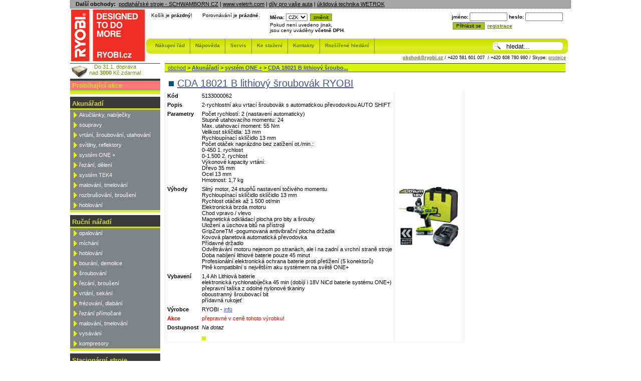

--- FILE ---
content_type: text/html
request_url: http://www.ryobi.cz/koupit/cda-18021-b-lithiovy-sroubovak-ryobi
body_size: 5750
content:
<!DOCTYPE HTML PUBLIC "-//W3C//DTD HTML 4.01 Transitional//EN" "http://www.w3.org/TR/html4/loose.dtd">
<html>
	<head>
                <meta name="description" content="RYOBI - CDA 18021 B lithiový šroubovák RYOBI,  systém ONE +, Akunářadí">
                <meta name="keywords" content="RYOBI , CDA 18021 B lithiový šroubovák RYOBI, ">
                <meta name="robots" content="index,follow">
		<meta http-equiv="Author" content="Endlife, e-mail: jan.martinek@post.cz">
		<meta http-equiv="Author" content="Jaroslav Šeděnka, e-mail: jaroslav@sedenka.net">
                <meta name="author" content="Michal Čambor">
                
		<meta http-equiv="Content-Language" content="cs">
		<meta http-equiv="Content-Type" content="text/html; charset=ISO-8859-2">
		<title>
			RYOBI - CDA 18021 B lithiový šroubovák RYOBI
		</title>
		<link rel="stylesheet" href="http://www.ryobi.cz/veletrh.css">
                       <script type="text/javascript">

          var _gaq = _gaq || [];
          _gaq.push(['_setAccount', 'UA-72946-3']);
          _gaq.push(['_trackPageview']);

          (function() {
            var ga = document.createElement('script'); ga.type = 'text/javascript'; ga.async = true;
            ga.src = ('https:' == document.location.protocol ? 'https://ssl' : 'http://www') + '.google-analytics.com/ga.js';
            var s = document.getElementsByTagName('script')[0]; s.parentNode.insertBefore(ga, s);
          })();

        </script>	</head>

	<body >
		<div id="page">

		<!-- sem patri pratele -->
			<div id="partners">
				<p><strong>Dal&scaron;&iacute; obchody:</strong>&nbsp; <a href="http://www.schwamborn.cz">podlah&aacute;řsk&eacute; stroje - SCHWAMBORN.CZ</a> | <a href="http://www.veltrh.com">www.veletrh.com</a> |&nbsp;<a href="http://auto-moto.veletrh.com">d&iacute;ly pro va&scaron;e auta</a> |&nbsp;<a href="http://www.wetrok-morava.cz/">&uacute;klidov&aacute; technika WETROK</a></p>
			</div>
			
			<div id="header">
				
				<!-- sem patri drobky -->
				

				<div id="logo">
					<div id="logo-levy-barel">

						<a href="http://www.ryobi.cz">
							</a></div>

                                        <div id="logo-pravy-barel">
<div id="vrchni-menu-barel">
<div class="menu-vrchni-polozka">Košík je <b>prázdný</b>!</div>
<div class="menu-vrchni-polozka">                        Porovnávání je <b>prázdné</b>.
</div>
<div class="menu-vrchni-polozka">                                                        <form method="post" action="http://www.ryobi.cz/">
                                                                        <input type=hidden name="backuri" value="/koupit/cda-18021-b-lithiovy-sroubovak-ryobi">
                                                                        <input type=hidden name="zmenitmenu" value="ano">
                                                                        <strong>Měna: </strong>
                                                                        		<select name="menauz" id="menauz" class="mensi">
			
			<option value="CZK" class="" selected="selected">CZK</option>
					<option value="EUR" class="">EUR</option>
		</select>
                                                                        <input type="submit" class="submit mensi" value="změnit">
                                                                <br>
                                                                Pokud není uvedeno jinak,<br> jsou ceny uváděny <b>včetně DPH</b>.
                                                        </form></div>
<div id="menu-vrchni-polozka-r">                                                

                                                        <form action="http://www.ryobi.cz/index.php" method="post">
                                                               
                                                        
                                                                        jméno:
                                                                        
                                                                        <input class="mensi" type="text" size="10" name="login">
                                                                        
                                                                        heslo:
                                                                        

                                                                        <input class="mensi" type="password" size="10" name="heslo">
                                                                        <br>
                                                                        <input type=hidden name="backuri" value="/koupit/cda-18021-b-lithiovy-sroubovak-ryobi">
                                                                        <input type=hidden name="prihlasit" value="ano">
                                                                        <input type="submit" class="submit" value="Přihlásit se">
                                                                        
                                                                        <a href="http://www.ryobi.cz/?sekce=registrace">
                                                                                <strong>registrace</strong></a>
                                                        </form>

                                                </div>
</div>


<div id="menu-barel"><span id="menu-levy-okraj"></span>
<a href="http://www.ryobi.cz/?cast=nakupnirad"><span class="menu-polozka">Nákupní řád</span></a>
<a href="http://www.ryobi.cz/?cast=napoveda"><span class="menu-polozka">Nápověda</span></a>
<a href="http://www.ryobi.cz/servis/"><span class="menu-polozka">Servis</span></a>

<a href="?cast=ke_stazeni"><span class="menu-polozka">Ke stažení</span></a>
<a href="?sekce=kontakty"><span class="menu-polozka">Kontakty</span></a>


<a class="null" href="http://www.ryobi.cz/?sekce=superhledani&amp;co="><span class="menu-polozka">Rozšířené hledání</span></a>

                					<div id="search-r"><form method="get" name="hledani" action="http://www.ryobi.cz/">
								<input type="hidden" name="cast" value="obchod">
								<input type="hidden" name="sekce" value="supernalezy">
								<input type="hidden" name="jak" value="jednoduse">
								<input type="text" size="10" name="co" value="hledat..."
									onFocus = "if (this.value=='hledat...') this.value='';">			
				<span id="menu-pravy-okraj"></span>
						</form>
					</div>

</div>
    <div id="vrchni-menu-kontakty">
<a class="tucne" href="mailto:obchod@ryobi.cz">obchod@ryobi.cz</a> /
+420 581 601&nbsp;007&nbsp; / +420 608 780 980 /
Skype: <a href="callto:obchod_veletrh">prodejce</a>
    </div>
</div>
					<!-- <a id="kosik_odkaz_header" href="http://www.ryobi.cz/?sekce=objednavka"></a> -->
				</div>
				<span class="hidden">
					<a href="#page">přeskočit navigaci</a>
				</span>
				
				<!-- sem patri mainmenu $mainmenu -->
				

			</div> <!-- konec headeru -->
			
			<div id="vypln">
				&nbsp;
			</div>
								
			<div id="main">
					
				<div class="menu" id="left">
					<hr>
					<span class="hidden">
						Menu:</span>
						<div id='menu-doprava-zdarma'>Do 31.1. doprava<br> nad <strong>3000</strong> Kč
 zdarma!</div><div class='menupart'><div class='menuh4' style='background: #ff7878'>Probíhající akce</div></div><div class='menupart'><div class='menuh4' >Akunářadí</div><a  href='http://www.ryobi.cz/kategorie/akuclanky-nabijecky'>Akučlánky, nabíječky</a><a  href='http://www.ryobi.cz/kategorie/soupravy'>soupravy</a><a  href='http://www.ryobi.cz/kategorie/vrtani-sroubovani-utahovani'>vrtání, šroubování, utahování</a><a  href='http://www.ryobi.cz/kategorie/svitilny-reflektory'>svítilny, reflektory</a><a  href='http://www.ryobi.cz/kategorie/system-one'>systém ONE +</a><a  href='http://www.ryobi.cz/kategorie/rezani-deleni'>řezání, dělení</a><a  href='http://www.ryobi.cz/kategorie/system-tek4'>systém TEK4</a><a  href='http://www.ryobi.cz/kategorie/malovani-tmelovani'>malování, tmelování</a><a  href='http://www.ryobi.cz/kategorie/rozbrusovani-brouseni'>rozbrušování, broušení</a><a  href='http://www.ryobi.cz/kategorie/hoblovani_2'>hoblování</a></div><div class='menupart'><div class='menuh4' >Ruční nářadí</div><a  href='http://www.ryobi.cz/kategorie/opalovani'>opalování</a><a  href='http://www.ryobi.cz/kategorie/michani'>míchání</a><a  href='http://www.ryobi.cz/kategorie/hoblovani'>hoblování</a><a  href='http://www.ryobi.cz/kategorie/bourani-demolice'>bourání, demolice</a><a  href='http://www.ryobi.cz/kategorie/sroubovani'>šroubování</a><a  href='http://www.ryobi.cz/kategorie/rezani-brouseni'>řezání, broušení</a><a  href='http://www.ryobi.cz/kategorie/vrtani-sekani'>vrtání, sekání</a><a  href='http://www.ryobi.cz/kategorie/frezovani-dlabani'>frézování, dlabání</a><a  href='http://www.ryobi.cz/kategorie/rezani-primocare'>řezání přímočaré</a><a  href='http://www.ryobi.cz/kategorie/malovani-tmelovani_1'>malování, tmelování</a><a  href='http://www.ryobi.cz/kategorie/vysavani'>vysávání</a><a  href='http://www.ryobi.cz/kategorie/kompresory'>kompresory</a></div><div class='menupart'><div class='menuh4' >Stacionární stroje</div><a  href='http://www.ryobi.cz/kategorie/brusne-a-rezne-nastroje'>Brusné a řezné nástroje</a><a  href='http://www.ryobi.cz/kategorie/pomucky'>pomůcky</a><a  href='http://www.ryobi.cz/kategorie/rezani-deleni_1'>řezání, dělení</a><a  href='http://www.ryobi.cz/kategorie/hoblovani_1'>hoblování</a><a  href='http://www.ryobi.cz/kategorie/vrtani'>vrtání</a></div><div class='menupart'><div class='menuh4' >Zahradní technika</div><a  href='http://www.ryobi.cz/kategorie/nuzky-na-zive-ploty'>Nůžky na živé ploty</a><a  href='http://www.ryobi.cz/kategorie/retezove-pily'>Řetězové pily</a><a  href='http://www.ryobi.cz/kategorie/vyzinace'>Vyžínače</a><a  href='http://www.ryobi.cz/kategorie/krovinorezy_1'>Křovinořezy</a><a  href='http://www.ryobi.cz/kategorie/aku-system-one'>AKU systém ONE+</a><a  href='http://www.ryobi.cz/kategorie/vysavace-foukace'>Vysavače, foukače</a><a  href='http://www.ryobi.cz/kategorie/soupravy_1'>Soupravy</a><a  href='http://www.ryobi.cz/kategorie/tlakove-mycky'>Tlakové myčky</a></div>			

					<!-- <a href="">Administrace</a>-->
		
				</div><!-- menuleft -->
						
				<div id="content">
					<div id="content-in">
						<a name="page"></a>
<div id='content-drobky'>				<div id="drobky">
					<p>
		
						<a href="http://www.ryobi.cz">obchod</a>
						&gt;<strong> <a href='http://www.ryobi.cz/kategorie/akunaradi'>Akunářadí</a></strong> > <strong> <a href='http://www.ryobi.cz/kategorie/system-one'>systém ONE +</a></strong> > 								<strong>
									<a href="http://www.ryobi.cz/koupit/cda-18021-b-lithiovy-sroubovak-ryobi" title="CDA 18021 B lithiový šroubovák RYOBI">CDA 18021 B lithiový šroubo...</a></strong>			</p>
		</div></div><!-- MIDDLE Doba behu skriptu je 0,0244770050049 sekund --><script language="JavaScript">
							function zmizni(id) {
								da_table 	= document.getElementById(id);
								if(da_table.style.display=='none')
                                                                    da_table.style.display='';
                                                                 else
                                                                    da_table.style.display='none';}

</script>
					    		<div class="produkt">
			  				<h1> <a href='http://www.ryobi.cz/obrazky_zbozi/b_cda_18021b.jpg' target='_blank'> CDA 18021 B lithiový šroubovák RYOBI </a></h1> 
									<table>
										<tr><td class="h">Kód</td><td>	5133000062</td><td rowspan="11" class="pimage"><a href='http://www.ryobi.cz/obrazky_zbozi/b_cda_18021b.jpg' target='_blank'><img class="noborder" src="http://www.ryobi.cz/obrazky_zbozi/b_cda_18021b.jpg" alt="CDA 18021 B lithiový šroubovák RYOBI" title="CDA 18021 B lithiový šroubovák RYOBI"></a></td></tr>
														<tr><td class="h">Popis</td><td> 2-rychlostní aku vrtací šroubovák s automatickou převodovkou AUTO SHIFT </td></tr>

					 					
										
														<tr><td class="h">Parametry	</td><td> Počet rychlostí: 2 (nastavení automaticky) <br />
Stupně utahovacího momentu: 24 <br />
Max. utahovací moment: 55 Nm <br />
Velikost sklíčidla: 13 mm <br />
Rychloupínací sklíčidlo 13 mm <br />
Počet otáček naprázdno bez zatížení ot./min.: <br />
0-450 1. rychlost <br />
0-1.500 2. rychlost <br />
Výkonové kapacity vrtání: <br />
Dřevo 35 mm <br />
Ocel 13 mm <br />
Hmotnost: 1,7 kg  </td></tr>

														<tr><td class="h">Výhody </td><td> Silný motor, 24 stupňů nastavení točivého momentu <br />
Rychloupínací sklíčidlo sklíčidlo 13 mm <br />
Rychlost otáček až 1 500 ot/min <br />
Elektronická brzda motoru <br />
Chod vpravo / vlevo <br />
Magnetická odkládací plocha pro bity a šrouby <br />
Uložení a úschova bitů na přístroji <br />
GripZoneTM -pogumovaná antivibrační plocha držadla <br />
Kovová planetová automatická převodovka <br />
Přídavné držadlo <br />
Odvětrávání motoru nejenom po stranách, ale i na zadní a vrchní straně stroje <br />
Doba nabíjení lithiové baterie pouze 45 minut <br />
Profesionální elektronická ochrana baterie proti přetížení (5 konektorů) <br />
Plně kompatibilní s největším aku systémem na světě ONE+  </td></tr>

														<tr><td class="h">Vybavení	</td><td> 1,4 Ah Lithiová baterie <br />
elektronická rychlonabíječka 45 min (dobíjí i 18V NiCd baterie systému ONE+) <br />
přepravní taška z odolné nylonové tkaniny <br />
oboustranný šroubovací bit <br />
přídavná rukojeť <br />
 </td></tr>

					 					
					 					
					 					<tr><td class=h>Výrobce</td><td>RYOBI - <a onClick="zmizni('popis-vyrobce');">info</a><br><span id='popis-vyrobce'>Původně japonská firma, která nyní patří do nadnárodního koncernu TTI, nabízí zahradní techniku pro náročné uživatele. Nabídka sahá od plotostřihů, vyžínačů a křovinořezů až k motorovým pilám či tlakovým myčkám. V nabídce rovněž unikátní systém ONE+. Vše ve špičkovém designu a kvalitě a s příznivou cenovou politikou vlastní firmě RYOBI.<br><br>

Jako jeden z největších světových producentů zahradní techniky a elektrického nářadí na světě se společnost RYOBI snaží přinášet na trh výrobky inovativní, technicky vyspělé, spolehlivé a krásné. Neustále rozvíjí své znalosti toho, co uživatelé opravdu chtějí a očekávají od svého stroje. Tato strategie, podpořená i silnou orientací na výborný poměr ceny a užitné hodnoty, udělala z RYOBI nejlépe prodávanou značku na náročném trhu USA a nejsilnější značku koncernu TTI, pod který patří.<br>
Samotný nadnárodní gigant TTI (Techtronic Industrie Company Limited) zaměstnává po celém světě více než 16 000 lidí a vlastní výrobní pobočky a vývojová centra v Americe, Evropě i Asii. Mezi jeho další značky patří vedle RYOBI i AEG, Milwaukee, Hower, Vax, Homelite a další. Prestižní časopis Forbes Magazine zařadil TTI mezi 200 celosvětově nejlepších firem.
</p></td></tr>
					 					
					 					
										<!--  -->
					 									<tr class="akce"><td class="h">Akce </td>
					<td>  
					přepravné v ceně tohoto výrobku! <br />
					
				 </td></tr>

										
                    					 					<tr><td class="h">Dostupnost</td><td><div class='skladInfo'><i>Na dotaz</i></div><br> <img src='http://www.veletrh.com/images/red.gif' alt='cervena'></td></tr>
                    
                
						 	 			
											
									</table>	
	<br><br><h2>Zařazení CDA 18021 B lithiový šroubovák RYOBI </h2><p class='dalsi_kat'><a href='http://www.ryobi.cz/kategorie/system-one'>Více výrobků z regálu <b>systém ONE +</b></a>, <a href='http://www.ryobi.cz/kategorie/akunaradi'>oddělení <b>Akunářadí</b></a>.</p><br><h3>Recenze/hodnocení CDA 18021 B lithiový šroubovák RYOBI není k dispozici.</h3><p class='vyhledavani'> </p>							</div>
								
						
					
					<!-- content-in -->
					
					
					
				</div></div><div id="end">&nbsp;</div>
				<!-- content -->
					
			</div> <!-- end main -->
			<!-- END Doba behu skriptu je 0,0595979690552 sekund --><script language="JavaScript">    window.onload = function()
{
    zmizni('popis-vyrobce');
}</script>		
			<div id="footer">
				<p>V obchodě jsou zastoupen&eacute; nejprod&aacute;vaněj&scaron;&iacute; v&yacute;robky značky RYOBI, obchod slouž&iacute; pro konečn&eacute; z&aacute;kazn&iacute;ky i smluvn&iacute; partnery. V&yacute;dejn&iacute; střediska:&nbsp;<strong> Hranice&nbsp;,&nbsp; Ostrava</strong></p>
				
			</div>
			<!-- footer -->
		</div>
	</body>
</html>


--- FILE ---
content_type: text/css
request_url: http://www.ryobi.cz/veletrh.css
body_size: 14357
content:
html, body {
 background: #FFFFFF;
 text-align: center;
 margin: 0;
 padding: 0; }
form { margin: 0; padding: 0; }
strong { font-weight: bold; }
em { font-style: italic; }
a { text-decoration: underline; }
a:hover { text-decoration: none; }

/********** zakladni divy **********************/
#page {
 text-align: left;
 margin: 0 auto;
 width: 1000px;
/* background: url('images/background.png') top left repeat-y white; */ }
/* hlavicka */
#drobky { padding: 2px 6px; }
#logo {
 background: right top no-repeat #9af;
 height: 108px;
 overflow: hidden;
 position: relative; }

#logo-pravy-barel {
 width:842px;
float:left;
 height: 108px;
}
#vrchni-menu-barel{
width:842px;
height:60px;
margin-left:0px;
color:black;
}
#vrchni-menu-kontakty{
width:838px;
height:auto;
margin-top:3px;
color: black;
font-size: 9px;
text-align:right;
}

#search-r{
width:150px;
height:30px;
margin-left:0px;
background: url('images/search_input.png') top left no-repeat; 
color:#a9a9a9;
float:right;
font-size:10px;
}
#search-r input{
border:0px solid red;
margin-top:8px;
margin-left:25px;
height:12px;
}


#menu-barel{
width:842px;
height:30px;
margin-left:0px;background: red;
background: url('images/r_bckg_menu2.jpeg') top left repeat-x ; 
color:#788f0a;

}
#menu-levy-okraj{
width:8px;
height:30px;
background: url('images/r_bckg_menu2_l.jpeg') top left no-repeat ; 
display: inline-block;
float:left;
}
.menu-polozka{

height:22px;
display: inline-block;
margin:0;
   padding:0;float:left;
padding-left:10px;
padding-right:10px;
padding-top:8px;
border-right:1px solid #788f0a;
font-size:10px;
font-weight:bold;
}

.menu-vrchni-polozka{
height:45px;
display: inline-block;
margin:0;
   padding:0;float:left;
padding-left:10px;
padding-right:10px;
padding-top:8px;
border:0px solid #aaaaaa;
font-size:10px;
font-weight:normal;
}
#menu-vrchni-polozka-r{
height:45px;
display: inline-block;
margin:0;
   padding:0;float:right;
padding-left:10px;
padding-right:10px;
padding-top:8px;
border-right:0px solid #788f0a;
font-size:10px;
font-weight:bold;
}

#menu-pravy-okraj{
width:7px;
height:30px;
background: url('images/r_bckg_menu2_p.jpeg') top left no-repeat ; 
display: inline-block;float:right;
}


#mainmenu {
 background-color: #a6a6a6;
 width: 760px;
 border-top: 1px solid white; }
/* hlavni cast */
#main { background:  white; }
#content { margin: 0 179px; width:820px;}
#content-in { padding: 10px;padding-top:0px;padding-bottom:0px; }
/* okoli */
#partners, #footer {
 background-color: #a6a6a6;
 border: 1px dotted #666;
 padding: 2px 10px; }
#partners { border-top: 0; }
#footer { border-bottom: 0; clear: both; padding-bottom: 10px; }
/* hack pro mozillu */
#vypln { height: 1px; width: 100%; overflow: hidden; color: white; clear:both; }
/* menu */
.menu { width: 150px; }
#right { float: right; }
#left { float: left; width:180px;}
.menupart { padding: 0 0 5px; text-align: center; border-bottom: 5px solid white; display:block;background-color:#d6f600;}
#left .menupart { text-align: left; }

/**************** fonty *************/
html, body { font-family: verdana, arial, sans; }
p, th, td, li { font-size: 10pt; }
h1, h2, h3, h4, .nadpis4  { font-weight: normal; font-size: 15pt; }
h2 {font-size: 15pt; }
h3, h4, .nadpis4 , .menuh4 {font-size: 12pt; }
#drobky p, #footer p, #partners p { font-size: 8pt; margin: 0; }
.polozka { padding-left: 6px;}
#mainmenu a {
 display: block;
 width: 107px;
 background-color: #ddd;
 padding-bottom: 4px;
 padding-top: 4px;
 margin: 0;
 float: left;
 font-size: 10pt;
 text-decoration: none;
 color: #666;
 border-right: 1px solid white; }
#mainmenu a:hover {
 background-color: #a6a6a6;
 color: black; }
a#help { width: 109px; border: 0; font-weight: bold; }
a#help:hover { color: white; }

/* menu */
.menupart p, .menupart td {
 font-size: 8pt;
 color: #444;
 padding: 0;
 line-height: 1.5em; }
.menupart h4, .menuh4 {
 background:  right top repeat-y #9af;
 font-size: 10pt;
 margin: 0;
 padding: 2px 4px;
 color: white;
	font-weight: bold; }
.menupart .nadpis4 {
 background: right top repeat-y #9af;
 font-size: 10pt;
 margin: 0;
 padding: 2px 4px;
 display:block;
 color: white;
	font-weight: bold; }

.menupart a { color: #666; }
.menupart a:hover { color: black; }
#left a {
 display: block;
 background: url('images/link2.gif') left center no-repeat #808285;
 border-bottom: 0px solid #d6f600;
 padding: 4px 18px;
 font-size: 8pt;
 color: white;
 text-decoration: none; }
#left a:hover {
 background-color: #444444;
 color: white; }
#mainmenu a.selected, #left a.selected { color: white; font-weight: bold; }
.menupart .login { width: 7em; }
/* kosik */
.menupart table { padding: 0 4px; }
.menupart td { font-size: 7pt; }
td.zbozi { text-align: left; font-size:8pt; font-weight: bold; }
td.cena { text-align: right;  }
td.suma { font-weight: bold; font-size: 8pt; }
a.delete, a.delete:hover { font-weight: bold; color: red; text-decoration: none; font-size: 10pt;}
/* content */
.submit { border: 1px solid #808285; background-color: #a8c412; color: #000; margin: 2px; font-size:10px;}
form.pridat input { font-size: 8pt; vertical-align: middle; text-align: right; }

#content a { color: #459; }
#content h1 { margin: 0; padding: 5px; }
.akce, .novinky, .produkt .firma table { margin-bottom: 10px; }
#content h1 { padding: 3px 0 3px 25px; color: #459; background: url('images/h1.gif') 8px 50% no-repeat;  margin: 0; font-weight: normal; font-size: 15pt; }
#content h2 { color: #459; background: url('images/h22_1.gif') 8px 50% no-repeat white;  padding: 3px 25px; margin: 0; }
.akce table, .novinky table { background-color: #a6a6a6; width: 100%; text-align: center; border-top: 5px solid #a8c412;}
.akce table td, .novinky table td { margin: 1px; background-color: white; font-size: 8pt }
.akce table td.aproduct, .novinky table td.aproduct { font-weight: bold; width: 120px; }
.akce table td.acena, .novinky table td.acena { font-size: 9pt; font-weight: bold; }
/*.akce table td img, .novinky table td img{ width: 120px; height: 100px; } */
.novinky table { border-top: 5px solid #a8c412; }
.produkt table { border: 1px solid #eee; border-top: 0px solid #444444; }
.produkt table td { font-size: 8pt; vertical-align: top; padding: 2px; }
.produkt table td.pimage { border-left: 1px solid #eee; padding: 3px; vertical-align: middle; width: 130px; text-align: center; }
.produkt table td.pimage img { width: 120px;  }
.produkt table td.h { font-weight: bold; width: 40px;}
.produkt table tr.akce td { color: red; }
.produkt table tr.akce-stara-cena td { text-decoration: line-through; }
.prislusenstvi h2 { font-size: 13pt; margin-top: 20px; }
.prislusenstvi h3 { font-weight: bold; background-color: #eef; padding: 3px; }
.prislusenstvi table { width: 320px;}
.levy-pravy-cover{width:798px;height:auto;overflow:auto;background-color:#808285;padding-bottom:10px;}
.levy-produkt{
    width: 320px;float:left;
}
.pravy-produkt{
    width: 320px;float:right;
}
.vyhledavani { border-top: 5px solid #a8c412; padding: 2px; font-size: 8pt; }
.search  {background-color: #F5F5F5;}
.search legend {background-color: #F5F5F5;}
.formUzivatel  {background-color: #F5F5F5;}
.formUzivatel legend {background-color: #F5F5F5;}
.objednavka {background-color: #F5F5F5;}

.mena {width: 5em;}
fieldset { border: 1px solid #eee; font-size: 8pt; padding: 5px; }
legend, h1 #objednavka  { color: #459; background: url('images/h2.gif') 8px 50% no-repeat white; padding: 3px 0 3px 25px; margin: 0; font-size: 15pt; }

.input { width: 200px; }
/* logo */
#logo h2, #logo p { margin: 0; }
#logo-levy-barel  a {
 font-size: 40pt;
width:152px;
height:108px;
display:block;
float:left;
 font-family: verdana, arial, sans;
 background: url('images/brand.png');
 font-weight: bold;
 color: white;
 text-decoration: none;
  }
#logo a.kosik_odkaz_header {
 position: absolute;
 width: 73px;
 height: 73px;
 right: 35px;
 top: 6px;
}
#logo a#href_banner {
 position: absolute;
 width: 280px;
 height: 85px;

  right: 0px;
 top: 0px;
    font-family: Arial,Helvetica,sans-serif;
}
#logo p {

 position: relative;
 left: 50px; top: -5px; }
/* partners */
#partners a { color: black; }

/************* barvy na zmenu pro ruzne verze **************/
#logo{ background-color:white;color:black; } 
 .menupart h4, .menupart .nadpis4 , .menuh4 { background-color: #3a3a3a; border-bottom: 3px solid #cadb36;
border-top: 4px solid  #3a3a3a;
color: #cadb36 } /* pozadí loga, nadpisů sekcí v menu */
#mainmenu, a#help, a#help:hover { background-color: #fa9; } /* barva pozadí tlačítka nápověda */
#mainmenu a.selected, #left a.selected { background-color: #c15858; } /* ukazatel pozice v navigaci color: 9af */
.com { color: #877c66; } /* barva .com v logu */
/* ************** zakladni veci ************/
hr { display: none; }
.modracara { display: block; height: 10; color: #459; height: 1px;}
.hidden { display: none; }
.invis { visibility: hidden; }


/****** THE END :-) *********/
#end { clear: both; height: 10px; width: 1px; color: #eee; background-color: #eee; overflow: hidden; }

/** changes by gZ **/
.seznam {border-top: 0px; padding-top: 0px; margin-top: 3px; }

.male { font-size: 11px; }
.cerne { color:black; }
.cervene { color: red; }
.tucne { font-weight: bold; }
.uprostred { text-align: center; }
.preskrtnute { text-decoration: line-through; }
.noborder { border: 0px; }
.varovani {
	color: red;
	text-align: center;
	font-weight: bold;
}
	
li {
	margin-top: 6px;
}
.zbozi_polozka {
	font-size: 11px;
}

.objednavka table { width: 95%; margin: 0px; padding: 0px;}

.objednavka .nazev {
	text-align: left;
	padding-left: 10px;
}

.objednavka h4 {
	margin: 0px;
	margin-top: 5px;
	margin-left: 10px;
	font-weight: bold;
	text-align: center;
	background-color: #ffb55e;
}
.objednavka-select {
	width: 180px;
}
.objednavka-adresa {
	padding-top: 10px;
}
#dorucovaci-adresa,  td #dorucovai-adresa {
	text-align: left;
}
.objednavka-cena {
	width: 100px;
	text-align: center;
}
.objednavka-pokracovat input  {
	height: 30px;
	background-color: #ffb55e;
}
div .objednavka-pokracovat  {
	margin: 10px;
	margin-top: 0px;
	text-align: right;
}
.seda {
	color: gray;
}

.objednavka-adresa {
	padding-top: 10px;
}
#dorucovaci-adresa,  td #dorucovai-adresa {
	text-align: left;
}
.objednavka .nadpis .nahore {
	
}

.firma td.h { font-weight: bold; width: 60px; }
.firma table td { font-size: 8pt; vertical-align: top; padding: 2px; }
.firma table { border: 1px solid #eee; border-top: 5px solid #ffb55e; }


.black-nadpis {background-color:#444444;height: 60px;border-bottom:5px solid #a8c412;width:100%;}
.nadpisvseznamuzbozi { background: url('images/h22.gif') 8px 50% no-repeat #444444 ;  padding: 0px 25px; margin-top: 0; font-size: 10pt; font-weight: bold;width:100%;color:white;}

a.bily-a{color:white;
text-decoration:none;
}

/* MARS EXPORT */

.mars { font-family:Verdana,Arial,Helvetica,sans-serif; font-weight:normal; }
.mars table { border: 1px solid black; background-color: #F5F5F5; }
.mars td { font-size: 11px; border: 1px solid #bbb; margin: 0px; padding: 1px; }

.mars_small  { font-size: 11px; }
.mars a{
text-decoration:none;
font-family:Verdana,Arial,Helvetica,sans-serif;
font-weight:normal;
color:#1F86FF;
}
.mars a:visited { color:#1F86FF; }
.mars a:hover { text-decoration:underline; color:#6AAFFF; }
.mars a:active{ color:#62A9FF; }

.prehled_cena{
    font-weight:bold;
display: inline-block;
text-align:center;
	 width:110px;
height:24px;
padding-top:6px;
    font-size:12px;
    color:red;
 background: url('images/cena_ramecek.jpeg') no-repeat ;
}
.vyska-obrazku-zbozi-seznam{
height:180px;
}
#content-drobky{
    width:100%;
        background-color:#d6f600;
        border-top:1px solid  #444444;
        border-bottom:1px solid #444444;
        margin-bottom: 8px;
}
.inline{
    display:inline;
}
.strankovani{
    padding:5px;
    font-size: 8pt;
}
.msg{
    width:100%;
 border-bottom: 2px  	#444444 solid;
  text-align: center;
  background-color: #444444;
color:#fbaf34;
  padding-top:6px;
  padding-bottom:6px;
  font-size:11px;
}

.porovnavaniButt {
  background: url(./images/vaha.gif) 0 0 no-repeat;
  width: 30px;
  height: 18px;
  border: 0;
  cursor: pointer;
  border: 2px outset #9af; background-color: #eef; color: #459; margin: 2px; 
}

.detailButt {
  background: url(./images/detail.gif) 0 0 no-repeat;
  width: 30px;
  height: 18px;
  border: 0;
  cursor: pointer;
  border: 2px outset #9af; background-color: #eef; color: #459; margin: 2px;
}
.obj_nav{
    margin-top: 5px;
    margin-bottom: 10px;
}
.obj_nav_select{
    background-color:#e4f3b5;
}
.obj_nav td{
    width:20%;
     text-align: center;
}
.obj_nav .num{
    font-size:24px;
    background-color:#f9f9f9;
    width:3%;
     text-align: center;
}

/*seznam polozek*/
.inline-block-polozka{
height:auto;
width: 266px;
min-height:300px;
display:-moz-inline-stack;
display:inline-block;
zoom:1;
*display:inline;
margin:0;
   padding:0;float:left;
font-size:10px;
color:;
border:0px;
_height:300px;
}
.inline-block-polozka p{
margin:10px 10px 10px 10px;
}
.inline-block-img{
width:100%;
height:220px;
color:black;
background-color:white;
}
.inline-block-cena{
width:100%;
height:100px;
}

.oddelovac-levy-pravy-cover{
width:798px;
height:34px;
background-color:black;
margin-top:0px;
margin-bottom:10px;
padding:0px;
background: url('images/Ryobi_horizontal_logo.png') top right no-repeat black;
color:white;
font-size:10px;
font-weight:bold;
}

.info_nadpis{
font-weight:bold;
}

#logo a, a:visited, a:hover{
color: #697620;
}

form .mensi{
font-size:10px;
}

#main_information_cover{
width:100%;
height:70px;
font-size:11px;
text-align:center;
font-weight:bold;
color:white;
}

#main_information_cover a,a:visited,a:hover{
color:white;
}

.information_banner{
width:160px;
height:100px;
display: inline-block;
margin:0;
padding:10px;
float:left;background-color:#444444;
border-top:10px solid #d6f600;
border-bottom:2px solid #d6f600;
}

.information_banner_vlozka{
width:26px;
height:120px;
display: inline-block;
margin:0;
padding:0;
float:left;
}

.zelena_ryobi{
color:#d6f600;
font-size:12px;
}

.oranzova_ryobi{
color:#fbaf34;
}


#menu-doprava-zdarma{
    height:30px;
    text-align:center;
    font-size:11px;
    color:#788f0a;
    border-top:1px solid  #444444;
    background: url('images/delivery.jpg') left no-repeat;
}
.bonus{
    height:30px;
    width:30px;
    background: url('images/darek.jpg') no-repeat;
}
